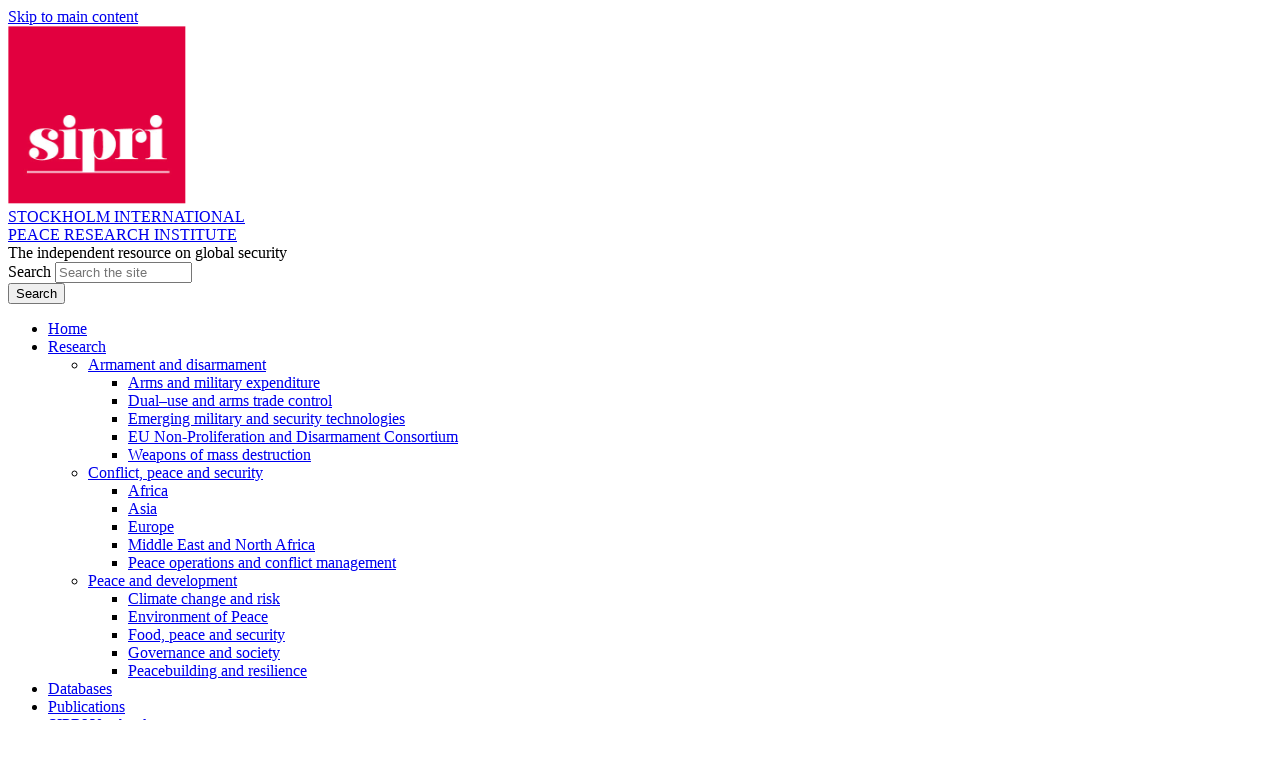

--- FILE ---
content_type: text/html; charset=UTF-8
request_url: https://www.sipri.org/about/bios/alexandra-marksteiner
body_size: 11790
content:

<!DOCTYPE html>
<html lang="en" dir="ltr" prefix="og: https://ogp.me/ns#">
<head>
  <meta charset="utf-8" />
<script>var _paq = _paq || [];(function(){var u=(("https:" == document.location.protocol) ? "https://stats.sipri.org/" : "http://stats.sipri.org/");_paq.push(["setSiteId", "3"]);_paq.push(["setTrackerUrl", u+"matomo.php"]);_paq.push(["setDoNotTrack", 1]);if (!window.matomo_search_results_active) {_paq.push(["trackPageView"]);}_paq.push(["setIgnoreClasses", ["no-tracking","colorbox"]]);_paq.push(["enableLinkTracking"]);var d=document,g=d.createElement("script"),s=d.getElementsByTagName("script")[0];g.type="text/javascript";g.defer=true;g.async=true;g.src=u+"matomo.js";s.parentNode.insertBefore(g,s);})();</script>
<meta name="description" content="was a Researcher in the SIPRI Military Expenditure and Arms Production Programme." />
<meta property="og:site_name" content="SIPRI" />
<meta property="og:type" content="People" />
<meta property="og:url" content="https://www.sipri.org/about/bios/alexandra-marksteiner" />
<meta property="og:title" content="Alexandra Marksteiner" />
<meta property="og:description" content="was a Researcher in the SIPRI Military Expenditure and Arms Production Programme." />
<meta property="og:image" content="https://www.sipri.org/sites/default/files/2020-07/f6bc57d0-dc67-4f5b-9419-2b31175fc7fa_1_201_a.jpeg" />
<meta name="twitter:site" content="@sipriorg" />
<meta name="twitter:site:id" content="263083479" />
<meta name="Generator" content="Drupal 10 (https://www.drupal.org)" />
<meta name="MobileOptimized" content="width" />
<meta name="HandheldFriendly" content="true" />
<meta name="viewport" content="width=device-width, initial-scale=1.0, minimum-scale=1.0, maximum-scale=1.0, user-scalable=1" />
<style>div#sliding-popup, div#sliding-popup .eu-cookie-withdraw-banner, .eu-cookie-withdraw-tab {background: #4b89a5} div#sliding-popup.eu-cookie-withdraw-wrapper { background: transparent; } #sliding-popup h1, #sliding-popup h2, #sliding-popup h3, #sliding-popup p, #sliding-popup label, #sliding-popup div, .eu-cookie-compliance-more-button, .eu-cookie-compliance-secondary-button, .eu-cookie-withdraw-tab { color: #ffffff;} .eu-cookie-withdraw-tab { border-color: #ffffff;}</style>
<meta name="http-equiv" content="on" />
<link rel="alternate" hreflang="en" href="https://www.sipri.org/about/bios/alexandra-marksteiner" />
<link rel="icon" href="/sites/default/files/favicon%20%281%29.ico" type="image/vnd.microsoft.icon" />
<link rel="canonical" href="https://www.sipri.org/about/bios/alexandra-marksteiner" />
<link rel="shortlink" href="https://www.sipri.org/node/5188" />
<link rel="shortcut icon" href="/sites/default/files/favicon%20%281%29.ico" type="image/x-icon" />
<script src="/sites/default/files/eu_cookie_compliance/eu_cookie_compliance.script.js?t6t2h3" defer></script>

    <title>Alexandra Marksteiner | SIPRI</title>
    <link rel="stylesheet" media="all" href="/sites/default/files/css/css_rkSQfeHIiBXjcMLdtze8qeWTILm9LsXEjvk75SdJoh8.css?delta=0&amp;language=en&amp;theme=sipri_2016&amp;include=[base64]" />
<link rel="stylesheet" media="all" href="https://use.fontawesome.com/releases/v6.7.2/css/all.css" />
<link rel="stylesheet" media="all" href="https://use.fontawesome.com/releases/v6.4.0/css/v4-shims.css" />
<link rel="stylesheet" media="all" href="/sites/default/files/css/css_z9y4k-cDJN0JTSuvy8hIU21y2USbq3A59E8xku5v_tU.css?delta=3&amp;language=en&amp;theme=sipri_2016&amp;include=[base64]" />
<link rel="stylesheet" media="all" href="/sites/default/files/css/css_iGWvG_Ueps5YNbx7Is3HN27ihqoZnUsRPxwLpvG3X00.css?delta=4&amp;language=en&amp;theme=sipri_2016&amp;include=[base64]" />
<link rel="stylesheet" media="all" href="/sites/default/files/asset_injector/css/mobile_hide_class-8fb2e55246830ce11df5dfbc3001507d.css?t6t2h3" />

      
</head>

<body class="not-logged-in columns-middle layout-adaptive one-sidebar sidebar-second path-node node--type-people context-about-bios-alexandra-marksteiner">


<a href="#main-content" class="visually-hidden focusable skip-link">Skip to main content</a>

  <div class="dialog-off-canvas-main-canvas" data-off-canvas-main-canvas>
    
<header>
    <div id="sipri-2016-branding" class="site-branding block block-system">
  
    
        <a href="/" title="Home" rel="home" class="logo">
      <img src="/sites/default/files/logo.svg" alt="Home" />
    </a>
        <div class="text">
              <div class="name">
          <a href="/" title="Home" rel="home">STOCKHOLM INTERNATIONAL <br />PEACE RESEARCH INSTITUTE</a>
        </div>
                    <div class="slogan">The independent resource on global security</div>
          </div>
  </div>
<div class="search-block-form block block-search container-inline" data-drupal-selector="search-block-form" id="sipri-2016-search" role="search">
  
    
      <form action="/search/node" method="get" id="search-block-form" accept-charset="UTF-8">
  


<div class="js-form-item form-item js-form-item-keys form-item-keys form-type-search js-form-type-search form-no-label">
      <label for="edit-keys" class="visually-hidden">Search
      </label>
  
  

  
  
    <input title="Enter the terms you wish to search for." placeholder="Search the site" data-drupal-selector="edit-keys" type="search" id="edit-keys" name="keys" value="" size="15" maxlength="128" class="form-search" />

  
  
    </div>
<div data-drupal-selector="edit-actions" class="form-actions js-form-wrapper form-wrapper" id="edit-actions"><input data-drupal-selector="edit-submit" type="submit" id="edit-submit" value="Search" class="button js-form-submit form-submit" />
</div>

</form>

  </div>
<div id="mainnavigation-2" class="block block-superfish">
  
    
      
<ul id="superfish-main" class="menu sf-menu sf-main sf-horizontal sf-style-black" role="menu" aria-label="Menu">
  

  
  <li id="main-standardfront-page" class="sf-depth-1 sf-no-children sf-first" role="none">
    
          <a href="/" class="sf-depth-1" role="menuitem">Home</a>
    
    
    
    
      </li>


            
  <li id="main-views-viewviewsresearchpage-1" class="sf-depth-1 menuparent" role="none">
    
          <a href="/research" title="SIPRI&#039;s research" class="sf-depth-1 menuparent" role="menuitem" aria-haspopup="true" aria-expanded="false">Research</a>
    
    
    
              <ul role="menu">
      
      

            
  <li id="main-sipriresearchtop5" class="sf-depth-2 menuparent sf-first" role="none">
    
          <a href="/research/armament-and-disarmament" class="sf-depth-2 menuparent" role="menuitem" aria-haspopup="true" aria-expanded="false">Armament and disarmament</a>
    
    
    
              <ul role="menu">
      
      

  
  <li id="main-sipriresearchtop5366" class="sf-depth-3 sf-no-children sf-first" role="none">
    
          <a href="/research/armament-and-disarmament/arms-and-military-expenditure" class="sf-depth-3" role="menuitem">Arms and military expenditure</a>
    
    
    
    
      </li>


  
  <li id="main-sipriresearchtop588" class="sf-depth-3 sf-no-children" role="none">
    
          <a href="/research/armament-and-disarmament/dual-use-and-arms-trade-control" class="sf-depth-3" role="menuitem">Dual–use and arms trade control</a>
    
    
    
    
      </li>


  
  <li id="main-sipriresearchtop587" class="sf-depth-3 sf-no-children" role="none">
    
          <a href="/research/armament-and-disarmament/emerging-military-and-security-technologies" class="sf-depth-3" role="menuitem">Emerging military and security technologies</a>
    
    
    
    
      </li>


  
  <li id="main-sipriresearchtop5110" class="sf-depth-3 sf-no-children" role="none">
    
          <a href="/research/armament-and-disarmament/european-union-non-proliferation-consortium" class="sf-depth-3" role="menuitem">EU Non-Proliferation and Disarmament Consortium</a>
    
    
    
    
      </li>


  
  <li id="main-sipriresearchtop585" class="sf-depth-3 sf-no-children sf-last" role="none">
    
          <a href="/research/armament-and-disarmament/weapons-mass-destruction" class="sf-depth-3" role="menuitem">Weapons of mass destruction</a>
    
    
    
    
      </li>



              </ul>
      
    
    
      </li>


            
  <li id="main-sipriresearchtop19" class="sf-depth-2 menuparent" role="none">
    
          <a href="/research/conflict-peace-and-security" class="sf-depth-2 menuparent" role="menuitem" aria-haspopup="true" aria-expanded="false">Conflict, peace and security</a>
    
    
    
              <ul role="menu">
      
      

  
  <li id="main-sipriresearchtop19130" class="sf-depth-3 sf-no-children sf-first" role="none">
    
          <a href="/research/conflict-peace-and-security/africa" class="sf-depth-3" role="menuitem">Africa</a>
    
    
    
    
      </li>


  
  <li id="main-menu-link-content29aed8de-6f0b-4486-8f3f-8e851c94dffc" class="sf-depth-3 sf-no-children" role="none">
    
          <a href="/research/conflict-peace-and-security/asia" class="sf-depth-3" role="menuitem">Asia</a>
    
    
    
    
      </li>


  
  <li id="main-sipriresearchtop19126" class="sf-depth-3 sf-no-children" role="none">
    
          <a href="/research/conflict-peace-and-security/europe" class="sf-depth-3" role="menuitem">Europe</a>
    
    
    
    
      </li>


  
  <li id="main-sipriresearchtop19450" class="sf-depth-3 sf-no-children" role="none">
    
          <a href="/research/conflict-peace-and-security/middle-east-and-north-africa" class="sf-depth-3" role="menuitem">Middle East and North Africa</a>
    
    
    
    
      </li>


  
  <li id="main-sipriresearchtop19132" class="sf-depth-3 sf-no-children" role="none">
    
          <a href="/research/conflict-peace-and-security/peace-operations-and-conflict-management" class="sf-depth-3" role="menuitem">Peace operations and conflict management</a>
    
    
    
    
      </li>



              </ul>
      
    
    
      </li>


            
  <li id="main-sipriresearchtop20" class="sf-depth-2 menuparent" role="none">
    
          <a href="/research/peace-and-development" class="sf-depth-2 menuparent" role="menuitem" aria-haspopup="true" aria-expanded="false">Peace and development</a>
    
    
    
              <ul role="menu">
      
      

  
  <li id="main-sipriresearchtop20263" class="sf-depth-3 sf-no-children sf-first" role="none">
    
          <a href="/research/peace-and-development/climate-change-and-risk" class="sf-depth-3" role="menuitem">Climate change and risk</a>
    
    
    
    
      </li>


  
  <li id="main-sipriresearchtop20453" class="sf-depth-3 sf-no-children" role="none">
    
          <a href="/research/peace-and-development/environment-peace" class="sf-depth-3" role="menuitem">Environment of Peace</a>
    
    
    
    
      </li>


  
  <li id="main-sipriresearchtop20449" class="sf-depth-3 sf-no-children" role="none">
    
          <a href="/research/peace-and-development/sustainable-peace/food-peace-and-security" class="sf-depth-3" role="menuitem">Food, peace and security</a>
    
    
    
    
      </li>


  
  <li id="main-sipriresearchtop20137" class="sf-depth-3 sf-no-children" role="none">
    
          <a href="/research/peace-and-development/governance-and-society" class="sf-depth-3" role="menuitem">Governance and society</a>
    
    
    
    
      </li>


  
  <li id="main-sipriresearchtop20264" class="sf-depth-3 sf-no-children sf-last" role="none">
    
          <a href="/research/peace-and-development/peacebuilding%E2%80%93resilience" class="sf-depth-3" role="menuitem">Peacebuilding and resilience</a>
    
    
    
    
      </li>



              </ul>
      
    
    
      </li>



              </ul>
      
    
    
      </li>


  
  <li id="main-menu-link-content507bb095-9caa-49fc-b401-1b3ff013772a" class="sf-depth-1 sf-no-children" role="none">
    
          <a href="/databases" title="SIPRI&#039;s databases" class="sf-depth-1" role="menuitem">Databases</a>
    
    
    
    
      </li>


  
  <li id="main-menu-link-content4cef8e45-6e45-46ab-8700-afba22d9ba22" class="sf-depth-1 sf-no-children" role="none">
    
          <a href="/publications" class="sf-depth-1" role="menuitem">Publications</a>
    
    
    
    
      </li>


            
  <li id="main-menu-link-contentd210ebec-99f5-4507-8a08-8efcdd1a38d4" class="sf-depth-1 menuparent" role="none">
    
          <a href="/yearbook" class="sf-depth-1 menuparent" role="menuitem" aria-haspopup="true" aria-expanded="false">SIPRI Yearbook</a>
    
    
    
              <ul role="menu">
      
      

  
  <li id="main-menu-link-content9a6b22a0-2c34-420c-b99d-44ae54abec83" class="sf-depth-2 sf-no-children sf-first" role="none">
    
          <a href="/yearbook/2025" class="sf-depth-2" role="menuitem">Yearbook 2025</a>
    
    
    
    
      </li>


  
  <li id="main-menu-link-content62f0ba0a-417f-4625-b6ff-7fd72dd1a11d" class="sf-depth-2 sf-no-children" role="none">
    
          <a href="https://www.sipri.org/yearbook/2024" title="Yearbook 2024" class="sf-depth-2 sf-external" role="menuitem">Yearbook 2024</a>
    
    
    
    
      </li>


  
  <li id="main-views-viewviewsyearbook-blockspage-1" class="sf-depth-2 sf-no-children" role="none">
    
          <a href="/yearbook/archive" class="sf-depth-2" role="menuitem">Yearbook archive</a>
    
    
    
    
      </li>


  
  <li id="main-views-viewviewsyearbook-blockspage-2" class="sf-depth-2 sf-no-children" role="none">
    
          <a href="/yearbook/translations" class="sf-depth-2" role="menuitem">Yearbook translations</a>
    
    
    
    
      </li>


  
  <li id="main-views-viewviewsyearbook-blockspage-4" class="sf-depth-2 sf-no-children" role="none">
    
          <a href="/yearbook/summaries" class="sf-depth-2" role="menuitem">Yearbook summaries</a>
    
    
    
    
      </li>



              </ul>
      
    
    
      </li>


            
  <li id="main-menu-link-content4d19914b-c5e6-4780-b200-cd45b69aac22" class="sf-depth-1 menuparent" role="none">
    
          <a href="/news" title="Recent and upcoming news and events" class="sf-depth-1 menuparent" role="menuitem" aria-haspopup="true" aria-expanded="false">News and Events</a>
    
    
    
              <ul role="menu">
      
      

  
  <li id="main-menu-link-contentaf6ffe87-69ee-437e-9109-9df624c0e3c0" class="sf-depth-2 sf-no-children sf-first" role="none">
    
          <a href="/news/past" class="sf-depth-2" role="menuitem">Past News and Events</a>
    
    
    
    
      </li>


  
  <li id="main-menu-link-contentb3112789-9192-4af8-9333-516ec11f8aab" class="sf-depth-2 sf-no-children" role="none">
    
          <a href="/news/upcoming" class="sf-depth-2" role="menuitem">Upcoming News and Events</a>
    
    
    
    
      </li>


  
  <li id="main-menu-link-content6fa6db39-e7bd-4f67-9c4d-d0f11b99bc73" class="sf-depth-2 sf-no-children" role="none">
    
          <a href="https://www.sipri.org/events/sipri-lecture" class="sf-depth-2 sf-external" role="menuitem">SIPRI Lecture</a>
    
    
    
    
      </li>


  
  <li id="main-menu-link-content07bf993e-93ff-4d04-a298-e4d3a0696e38" class="sf-depth-2 sf-no-children" role="none">
    
          <a href="/events/stockholm-forum-peace-and-development" class="sf-depth-2" role="menuitem">Stockholm Forum on Peace and Development</a>
    
    
    
    
      </li>


  
  <li id="main-menu-link-content4d49403e-8708-49f2-a3ce-ffd08034f715" class="sf-depth-2 sf-no-children sf-last" role="none">
    
          <a href="https://www.sipri.org/events/stockholm-security-conference" class="sf-depth-2 sf-external" role="menuitem">Stockholm Security Conference</a>
    
    
    
    
      </li>



              </ul>
      
    
    
      </li>


            
  <li id="main-menu-link-content92e3459b-c058-4bf2-8a37-55c02f7703ac" class="sf-depth-1 menuparent" role="none">
    
          <a href="/media" class="sf-depth-1 menuparent" role="menuitem" aria-haspopup="true" aria-expanded="false">Media</a>
    
    
    
              <ul role="menu">
      
      

  
  <li id="main-menu-link-content75ac0684-4490-475f-9a00-a0f0cee8702d" class="sf-depth-2 sf-no-children sf-first" role="none">
    
          <a href="/media/newsletter" class="sf-depth-2" role="menuitem">Newsletter</a>
    
    
    
    
      </li>


  
  <li id="main-menu-link-content5318447c-d5e2-412d-9406-06944f8dcc71" class="sf-depth-2 sf-no-children" role="none">
    
          <a href="/media/pressreleases" class="sf-depth-2" role="menuitem">Press Releases</a>
    
    
    
    
      </li>


  
  <li id="main-menu-link-content4aaeadb6-8dd4-4f4c-9b4c-765c339ef79b" class="sf-depth-2 sf-no-children" role="none">
    
          <a href="/media/issue_experts" class="sf-depth-2" role="menuitem">SIPRI Experts</a>
    
    
    
    
      </li>


  
  <li id="main-menu-link-content12ee3977-53ef-4ae4-885c-b5045f89e894" class="sf-depth-2 sf-no-children sf-last" role="none">
    
          <a href="/media/sipri_films" class="sf-depth-2" role="menuitem">SIPRI Films</a>
    
    
    
    
      </li>



              </ul>
      
    
    
      </li>


            
  <li id="main-menu-link-content1039af4d-1b27-4aa0-9b00-c3d6d1d69b93" class="sf-depth-1 menuparent" role="none">
    
          <a href="/commentary" class="sf-depth-1 menuparent" role="menuitem" aria-haspopup="true" aria-expanded="false">Commentary</a>
    
    
    
              <ul role="menu">
      
      

  
  <li id="main-views-viewviewsblogpage-1" class="sf-depth-2 sf-no-children sf-first" role="none">
    
          <a href="/commentary/blog" class="sf-depth-2" role="menuitem">WritePeace Blog</a>
    
    
    
    
      </li>


  
  <li id="main-views-viewviewsmedia-section-page-2" class="sf-depth-2 sf-no-children" role="none">
    
          <a href="/commentary/expert-comment" class="sf-depth-2" role="menuitem">Expert Comments</a>
    
    
    
    
      </li>


  
  <li id="main-views-viewviewscommentarypage-1" class="sf-depth-2 sf-no-children" role="none">
    
          <a href="/commentary/essay" class="sf-depth-2" role="menuitem">Essays</a>
    
    
    
    
      </li>


  
  <li id="main-views-viewviewscommentarypage-2" class="sf-depth-2 sf-no-children sf-last" role="none">
    
          <a href="/commentary/Topical-backgrounder" class="sf-depth-2" role="menuitem">Backgrounders</a>
    
    
    
    
      </li>



              </ul>
      
    
    
      </li>


            
  <li id="main-menu-link-contentb6deedb1-330f-4b3d-a300-ed17ea292d29" class="sf-depth-1 menuparent" role="none">
    
          <a href="/about" class="sf-depth-1 menuparent" role="menuitem" aria-haspopup="true" aria-expanded="false">About</a>
    
    
    
              <ul role="menu">
      
      

  
  <li id="main-menu-link-content1063f1c6-3f8b-4d7b-9390-386192b1a298" class="sf-depth-2 sf-no-children sf-first" role="none">
    
          <a href="/about/organization/board" class="sf-depth-2" role="menuitem">Governing Board</a>
    
    
    
    
      </li>


  
  <li id="main-menu-link-contentd1190240-14af-41e7-991b-27a6bbe5724d" class="sf-depth-2 sf-no-children" role="none">
    
          <a href="/about/staff" class="sf-depth-2" role="menuitem">Staff directory</a>
    
    
    
    
      </li>


  
  <li id="main-menu-link-content4fae7d8a-2c69-44a4-aa00-c6cec96502f1" class="sf-depth-2 sf-no-children" role="none">
    
          <a href="/about/library" class="sf-depth-2" role="menuitem">Library</a>
    
    
    
    
      </li>


  
  <li id="main-menu-link-contenta0ce100a-3451-4aab-9798-da6dc59733e8" class="sf-depth-2 sf-no-children" role="none">
    
          <a href="/about/vacancies" class="sf-depth-2" role="menuitem">Vacancies</a>
    
    
    
    
      </li>



              </ul>
      
    
    
      </li>


  
  <li id="main-menu-link-content1dbba8a4-60f2-4bf5-8556-865783825d51" class="sf-depth-1 sf-no-children sf-last" role="none">
    
          <a href="https://donate.sipri.org/" class="sf-depth-1 sf-external" role="menuitem">Support SIPRI</a>
    
    
    
    
      </li>


</ul>

  </div>


</header>


<div class="wrapper">
  

  <section class="content column">
        

          <div class="highlighted">  <div data-drupal-messages-fallback class="hidden"></div>

</div>
    
    <a id="main-content"></a>

      <div id="sipri-2016-breadcrumbs" class="block block-system">
  
    
      
  <nav role="navigation" aria-labelledby="system-breadcrumb">
    <h2 class="visually-hidden">Breadcrumb</h2>
						<span>
          		            		<a href="/about">About SIPRI</a>
					</span>
		  	</span>
          
  </nav>

  </div>
<div id="sipri-2016-page-title" class="block block-core">
  
    
      
  <h1>
<span>Alexandra Marksteiner</span>
</h1>


  </div>
<div id="sipri-2016-content" class="block block-system">
  
    
      <div data-history-node-id="5188" class="node node--type-people node--view-mode-full ds-1col clearfix">

  

  


<div  class="field-st field--label-hidden">
    <div class="field-items">
          <div class="field-item">  <div class="paragraph paragraph--type--staff-department-and-position paragraph--view-mode--default">
          


<div  class="field-job-title field--label-hidden">
    <div class="field-items">
          <div class="field-item">Researcher </div>
      </div>
</div>

      </div>
</div>
      </div>
</div>



<div  class="node-title field--label-hidden">
    <div class="field-items">
          <div class="field-item"><h2>
  Alexandra Marksteiner
</h2>
</div>
      </div>
</div>



<div  class="field-image field--label-hidden">
    <div class="field-items">
          <div class="field-item">  <img loading="lazy" src="/sites/default/files/styles/thumbnail/public/2020-07/f6bc57d0-dc67-4f5b-9419-2b31175fc7fa_1_201_a.jpeg?itok=bVYO13KD" width="100" height="100" alt="Alexandra Marksteiner" />


</div>
      </div>
</div>



<div  class="body field--label-hidden">
    <div class="field-items">
          <div class="field-item"><p><span><span><span lang="EN-US"><span>Alexandra Marksteiner was a Researcher with the&nbsp;SIPRI Military Expenditure and Arms Production Programme. In this capacity, she collected and analyzed data on military spending and the arms industry. Among her areas of research are the international presence of arms companies and the financial value of arms exports, as well as trends in US and German military expenditure.</span></span></span></span></p>
<p><span><span><span lang="EN-US"><span>Prior to joining SIPRI, she interned with the Security and Strategy Team at the Brookings Institution in Washington, D.C. She has also worked for the Atlantic Council, the Federal Foreign Office of Germany and the UN Department of Peace Operations. During her graduate studies at Johns Hopkins SAIS, she focused on the nexus between international security and multilateral cooperation. &nbsp;</span></span></span></span></p>
</div>
      </div>
</div>



<div  class="field-subject-expertise clearfix field--label-inline">
      <div  class="label">Subject expertise</div>
    <div class="field-items">
          <div class="field-item"><p><span><span><span lang="EN-US"><span>International security, joint military procurement, arms industry, European defence integration, NATO alliance, transatlantic defence relations, military expenditure</span></span></span></span></p>
</div>
      </div>
</div>



<div  class="field-regional-expertise clearfix field--label-inline">
      <div  class="label">Regional expertise</div>
    <div class="field-items">
          <div class="field-item"><p>Europe, North America, Global commons</p>
</div>
      </div>
</div>



<div  class="field-languages field--label-above">
      <div  class="label">Languages</div>
    <div class="field-items">
          <div class="field-item">German, English, Spanish, French</div>
      </div>
</div>



<div  class="field-education field--label-above">
      <div  class="label">Education</div>
    <div class="field-items">
          <div class="field-item"><p><span><span><span lang="EN-US"><span>M.A. in Strategic Studies and International Economics, Johns Hopkins SAIS,&nbsp;</span></span></span></span><span><span><span lang="EN-US"><span>B.A. in International Studies and Political Science, Johns Hopkins University</span></span></span></span></p>
</div>
      </div>
</div>



<div  class="dynamic-block-fieldnode-commentary-by-staff field--label-hidden">
    <div class="field-items">
          <div class="field-item"><div class="views-element-container"><div class="dynamic-block-fieldnode-sipri-pubs js-view-dom-id-83ab4ae552c904e2f3a3349a26110fb93e0c78a2d99e42cb511a5b7da3470144">
  
  
  

      <header>
      <div class = "node--type-people label">SIPRI COMMENTARY</div>

    </header>
  
  
  

  <div class="item-list">
  
  <ul>

          <li><a href="/commentary/topical-backgrounder/2022/improving-transparency-military-spending-through-disaggregated-information" hreflang="en">Improving transparency in military spending through disaggregated information</a> (Topical backgrounder, <time datetime="2022-08-29T10:45:34+02:00">August 2022</time>
)</li>
          <li><a href="/commentary/blog/2022/explainer-proposed-hike-german-military-spending" hreflang="en">Explainer: The proposed hike in German military spending</a> (Blog, <time datetime="2022-03-25T11:44:19+01:00">March 2022</time>
)</li>
    
  </ul>

</div>

    

  
  

  
  
</div>
</div>
</div>
      </div>
</div>



<div  class="dynamic-block-fieldnode-sipri-pubs field--label-hidden">
    <div class="field-items">
          <div class="field-item"><div class="views-element-container"><div class="js-view-dom-id-eb71c0fa3814b376b2a55012be6580bef0bd5b59f06514fff14bdd1da510544b">
  
  
  

      <header>
      <div class = "label">SIPRI AND PARTNER PUBLICATIONS</div>

    </header>
  
  
  

  <div class="item-list">
  
  <ul>

          <li><span class="views-field views-field-field-author-names-for-citation"><span class="field-content">Lopes Da Silva, D., Tian, N., Béraud-Sudreau, L., Marksteiner, A. and Liang, X., </span></span><span class="views-field views-field-title"><em class="field-content"><a href="/publications/2022/sipri-fact-sheets/trends-world-military-expenditure-2021" hreflang="en">Trends in World Military Expenditure, 2021</a></em></span><span class="views-field views-field-field-publisher-loaction"><span class="field-content">&nbsp;(SIPRI, Stockholm:&nbsp;</span></span><span class="views-field views-field-field-month-of-year"><span class="field-content">April
</span></span><span class="views-field views-field-field-year-of-publication"><span class="field-content">2022)
</span></span></li>
          <li><span class="views-field views-field-field-author-names-for-citation"><span class="field-content">Lopes da Silva, D., Tian, N. and Marksteiner, A. , </span></span><span class="views-field views-field-title"><em class="field-content"><a href="/publications/2022/sipri-insights-peace-and-security/pathways-reducing-military-spending-post-civil-conflict-settings" hreflang="en">Pathways for Reducing Military Spending in Post-civil Conflict Settings</a></em></span><span class="views-field views-field-field-publisher-loaction"><span class="field-content">&nbsp;(SIPRI, Stockholm:&nbsp;</span></span><span class="views-field views-field-field-month-of-year"><span class="field-content">January
</span></span><span class="views-field views-field-field-year-of-publication"><span class="field-content">2022)
</span></span></li>
          <li><span class="views-field views-field-field-author-names-for-citation"><span class="field-content">Wezeman, P. et al., </span></span><span class="views-field views-field-title"><em class="field-content"><a href="/publications/2022/other-publications/practical-guide-state-participation-un-report-military-expenditures" hreflang="en">A Practical Guide to State Participation in the UN Report on Military Expenditures</a></em></span><span class="views-field views-field-field-publisher-loaction"><span class="field-content">&nbsp;(SIPRI, Stockholm:&nbsp;</span></span><span class="views-field views-field-field-month-of-year"><span class="field-content">September
</span></span><span class="views-field views-field-field-year-of-publication"><span class="field-content">2022)
</span></span></li>
          <li><span class="views-field views-field-field-author-names-for-citation"><span class="field-content">Lopes da Silva, D., Tian, N. and Marksteiner, A., </span></span><span class="views-field views-field-title"><em class="field-content"><a href="/publications/2021/sipri-fact-sheets/trends-world-military-expenditure-2020" hreflang="en">Trends in World Military Expenditure, 2020 </a></em></span><span class="views-field views-field-field-publisher-loaction"><span class="field-content">&nbsp;(SIPRI, Stockholm:&nbsp;</span></span><span class="views-field views-field-field-month-of-year"><span class="field-content">April
</span></span><span class="views-field views-field-field-year-of-publication"><span class="field-content">2021)
</span></span></li>
          <li><span class="views-field views-field-field-author-names-for-citation"><span class="field-content">Marksteiner, A., Béraud-Sudreau, L., Tian, N., Lopes da Silva, D. and Kuimova, A., </span></span><span class="views-field views-field-title"><em class="field-content"><a href="/publications/2021/sipri-fact-sheets/sipri-top-100-arms-producing-and-military-services-companies-2020" hreflang="en">The SIPRI Top 100 Arms-producing and Military Services Companies, 2020</a></em></span><span class="views-field views-field-field-publisher-loaction"><span class="field-content">&nbsp;(SIPRI, Stockholm:&nbsp;</span></span><span class="views-field views-field-field-month-of-year"><span class="field-content">December
</span></span><span class="views-field views-field-field-year-of-publication"><span class="field-content">2021)
</span></span></li>
          <li><span class="views-field views-field-field-author-names-for-citation"><span class="field-content">Béraud-Sudreau, L., Marksteiner, A., Lopes da Silva, D., Tian, N., Kuimova, A.,  Wezeman, P. D and Wezeman, S. T. , </span></span><span class="views-field views-field-title"><em class="field-content"><a href="/publications/2020/sipri-insights-peace-and-security/mapping-international-presence-worlds-largest-arms-companies" hreflang="en">Mapping the International Presence of the World’s Largest Arms Companies</a></em></span><span class="views-field views-field-field-publisher-loaction"><span class="field-content">&nbsp;(SIPRI, Stockholm:&nbsp;</span></span><span class="views-field views-field-field-month-of-year"><span class="field-content">December
</span></span><span class="views-field views-field-field-year-of-publication"><span class="field-content">2020)
</span></span></li>
    
  </ul>

</div>

    

  
  

  
  
</div>
</div>
</div>
      </div>
</div>



<div  class="dynamic-block-fieldnode-author-ybs field--label-hidden">
    <div class="field-items">
          <div class="field-item"><div class="views-element-container"><div class="js-view-dom-id-a0277f3452ea0fbf3efb950bb8412372e3dae62cfa35b45d6e92d03dad361b35">
  
  
  

      <header>
      
    </header>
  
  
  

  <div class="item-list">
  
  <ul>

          <li><span class="views-field views-field-title"><span class="field-content"><em><a href="/yearbook/2022/08" hreflang="en">8. Military expenditure</a></em>&nbsp;(</span></span>Chapter,  SIPRI Yearbook 2022)</li>
          <li><span class="views-field views-field-title"><span class="field-content"><em><a href="/yearbook/2021/08" hreflang="en">8. Military expenditure</a></em>&nbsp;(</span></span>Chapter,  SIPRI Yearbook 2021)</li>
          <li><span class="views-field views-field-title"><span class="field-content"><em><a href="/yearbook/2021/09" hreflang="en">9. International arms transfers and developments in arms production</a></em>&nbsp;(</span></span>Chapter,  SIPRI Yearbook 2021)</li>
    
  </ul>

</div>

    

  
  

  
  
</div>
</div>
</div>
      </div>
</div>



<div  class="field-recent-publications field--label-above">
      <div  class="label">External publications</div>
    <div class="field-items">
          <div class="field-item"><ul>
<li>Marksteiner, A. “<a href="https://nationalinterest.org/feature/pay-realist-case-ending-un-liquidity-crisis-93886">Pay Up: The Realist Case for Ending the UN Liquidity Crisis</a>,” The National Interest, November 05, 2019.</li>
<li>Marksteiner, A. “<a href="https://www.scribd.com/document/405806905/SCIR-Spring-2019-Edition">The Europeanization of European Defence and the Future of Transatlantic Relations</a>,” Southern California International Review, Vol. 9, No. 1 (Spring 2019): 64-79.</li>
<li>Marksteiner, A. “<a href="https://www.atlanticcouncil.org/blogs/new-atlanticist/alternative-futures-rethinking-the-european-nuclear-posture/">Alternative Futures: Rethinking the European Nuclear Posture</a>,” New Atlanticist, July 18, 2017.</li>
<li>Marksteiner, A. “<a href="US Freedom of Navigation Operations and the Legal Debate Surrounding Innocent Passage">US Freedom of Navigation Operations and the Legal Debate Surrounding Innocent Passage</a>,” Tufts University Journal of International Affairs, Vol. 40, No. 1 (Spring 2017): 19-36.</li>
</ul>
</div>
      </div>
</div>


</div>


  </div>


<a id="back-to-top" href="#" class="btn btn-primary btn-lg back-to-top" role="button" title="Click to return to the top of the page" data-toggle="tooltip" data-placement="left">
<i class="fa fa-chevron-circle-up fa-4x" aria-hidden="true"></i></a>
  </section>

  
      <aside class="column sidebar second">
        <div id="follow" class="block block-block-content">
  
    
      


<div  class="body field--label-hidden">
    <div class="field-items">
          <div class="field-item"><!-- <span><a href="http://www.facebook.com/sipri.org" title = "Visit our Facebook page"><i class = "fa fa-facebook fa-lg"></i></a></span>
<span><a href="http://twitter.com/#!/sipriorg" title = "Follow us on Twitter"><i class = "fa fa-twitter fa-lg"></i></a></span>
<span><a href="https://www.linkedin.com/company/sipri" title = "See our linkedin profile"><i class = "fa fa-linkedin fa-lg"></i></a></span>
<span><a href="https://www.youtube.com/user/SIPRIorg" title = "Watch our videos on YouTube"><i class = "fa fa-youtube fa-lg"></i></a></span> -->
</div>
      </div>
</div>

  </div>


    </aside> <!-- End second aside. -->
  
</div>

  <footer>
      <nav role="navigation" aria-labelledby="sections-menu" id="sections">
      
  <h2 id="sections-menu">SECTIONS</h2>
  

        
              <ul class="menu">
                    <li class="menu-item">
     	      
        <a href="/research" data-drupal-link-system-path="research">RESEARCH</a>
              </li>
                <li class="menu-item">
     	      
        <a href="/databases" data-drupal-link-system-path="node/216">DATABASES</a>
              </li>
                <li class="menu-item">
     	      
        <a href="/publications" data-drupal-link-system-path="node/687">PUBLICATIONS</a>
              </li>
                <li class="menu-item">
     	      
        <a href="/yearbook" data-drupal-link-system-path="node/686">YEARBOOK</a>
              </li>
                <li class="menu-item">
     	      
        <a href="/news" data-drupal-link-system-path="node/73">NEWS AND EVENTS</a>
              </li>
                <li class="menu-item">
     	      
        <a href="/media" data-drupal-link-system-path="node/82">MEDIA</a>
              </li>
                <li class="menu-item">
     	      
        <a href="/commentary" data-drupal-link-system-path="node/427">COMMENTARY</a>
              </li>
        </ul>
  


  </nav>
<nav role="navigation" aria-labelledby="sipri-2016-footer-menu" id="sipri-2016-footer">
      
  <h2 id="sipri-2016-footer-menu">SIPRI</h2>
  

        
              <ul class="menu">
                    <li class="menu-item">
     	      
        <a href="/about" data-drupal-link-system-path="node/693">ABOUT</a>
              </li>
                <li class="menu-item">
     	      
        <a href="/about/organization/board" data-drupal-link-system-path="about/organization/board">GOVERNING BOARD</a>
              </li>
                <li class="menu-item">
     	      
        <a href="/about/staff" data-drupal-link-system-path="about/staff">STAFF DIRECTORY</a>
              </li>
                <li class="menu-item">
     	      
        <a href="/about/vacancies" data-drupal-link-system-path="node/4965">VACANCIES</a>
              </li>
                <li class="menu-item">
     	      
        <a href="https://donate.sipri.org/">SUPPORT SIPRI</a>
              </li>
                <li class="menu-item">
     	      
        <a href="/about/contact" data-drupal-link-system-path="node/694">CONTACT</a>
              </li>
                <li class="menu-item">
     	      
        <a href="/about/privacy" data-drupal-link-system-path="node/3209">PRIVACY</a>
              </li>
                <li class="menu-item">
     	      
        <a href="/databases/terms">TERMS AND CONDITIONS</a>
              </li>
        </ul>
  


  </nav>
<div id="sipriis" class="block block-block-content">
  
    
      


<div  class="body field--label-hidden">
    <div class="field-items">
          <div class="field-item"><img class="logo-footer" src="/themes/custom/sipri-2016/static/images/logo_sm.png" alt="SIPRI logo"/>
<p><strong>STOCKHOLM INTERNATIONAL<br />
PEACE RESEARCH INSTITUTE</strong></p>
<br /><p>SIPRI is an independent international institute dedicated to research into conflict, armaments, arms control and disarmament. Established in 1966, SIPRI provides data, analysis and recommendations, based on open sources.</p>
<div class = "feed-icons"><a class = "feed-icon" title="SIPRI RSS feed" href="/rss/combined.xml">RSS</a></div> 
<p>&copy; SIPRI 2026</p>
</div>
      </div>
</div>

  </div>
<div id="contactfooter" class="block block-block-content">
  
    
      


<div  class="body field--label-hidden">
    <div class="field-items">
          <div class="field-item"><div><span><a href="https://bsky.app/profile/sipri.org" title = "Visit SIPRI's on Bluesky"><i class=" fa-brands fa-bluesky"></i></a></span>
<span><a href="http://www.facebook.com/sipri.org" title = "Visit SIPRI's Facebook page"><i class = "fa fa-facebook fa-lg"></i></a></span>
<span><a href="https://www.instagram.com/sipriorg/" title="Visit SIPRI on Instagram"><i class = "fa fa-instagram fa-lg"></i></a></span>
<span style="vertical-align: sub;"><a href="https://x.com/SIPRIorg" title = "Follow SIPRI on X"><svg xmlns="http://www.w3.org/2000/svg" viewBox="0 0 512 512" height="24" width="24"><!--!Font Awesome Free 6.5.2 by @fontawesome - https://fontawesome.com License - https://fontawesome.com/license/free Copyright 2024 Fonticons, Inc.--><path d="M389.2 48h70.6L305.6 224.2 487 464H345L233.7 318.6 106.5 464H35.8L200.7 275.5 26.8 48H172.4L272.9 180.9 389.2 48zM364.4 421.8h39.1L151.1 88h-42L364.4 421.8z" fill="#ffffff" /></svg></a></span>
<span><a href="https://www.linkedin.com/company/sipri" title = "Visit SIPRI on LinkedIn"><i class = "fa fa-linkedin fa-lg"></i></a></span>
<span><a href="https://www.youtube.com/user/SIPRIorg" title = "Watch SIPRI on YouTube"><i class = "fa fa-youtube fa-lg"></i></a></span></div>
<p>
  <a
    target="_blank"
    href="https://list.sipri.org/?p=subscribe"
    style="
      display: inline-block;
      padding: 10px 16px;
      background-color: #f2f2f2;
      color: #1a1a1a;
      text-decoration: none;
      border-radius: 4px;
      font-weight: 600;
      font-size: 14px;
      border: 1px solid #d0d0d0;
    "
    aria-label="Subscribe to SIPRI"
  >
    <i class="fa fa-envelope" aria-hidden="true"></i>
    Subscribe to SIPRI
  </a>
</p>
<p>Stockholm International Peace Research Institute<br />
SIPRI, Signalistgatan 9<br />
SE-169 72 Solna<br /> 
Sweden<br />
<br />
Telephone/switchboard<br />
+46 8 655 97 00<br /><br /></p></div>
      </div>
</div>

  </div>


      </footer>

  </div>



<script type="application/json" data-drupal-selector="drupal-settings-json">{"path":{"baseUrl":"\/","pathPrefix":"","currentPath":"node\/5188","currentPathIsAdmin":false,"isFront":false,"currentLanguage":"en"},"pluralDelimiter":"\u0003","suppressDeprecationErrors":true,"ajaxPageState":{"libraries":"[base64]","theme":"sipri_2016","theme_token":null},"ajaxTrustedUrl":{"\/search\/node":true},"matomo":{"disableCookies":false,"trackMailto":true},"simple_popup_blocks":{"settings":[{"uid":"donate","type":"1","css_selector":"1","identifier":"sipri-2016-donatepopup","layout":"3","visit_counts":"1,3,7","overlay":"1","trigger_method":0,"trigger_selector":".agree-button","delay":"3","enable_escape":"1","trigger_width":null,"minimize":false,"close":"1","use_time_frequency":false,"time_frequency":"3600","show_minimized_button":false,"width":"360","cookie_expiry":"30","status":"1"}]},"eu_cookie_compliance":{"cookie_policy_version":"1.0.0","popup_enabled":true,"popup_agreed_enabled":false,"popup_hide_agreed":false,"popup_clicking_confirmation":false,"popup_scrolling_confirmation":false,"popup_html_info":"\u003Cdiv aria-labelledby=\u0022popup-text\u0022  class=\u0022eu-cookie-compliance-banner eu-cookie-compliance-banner-info eu-cookie-compliance-banner--opt-in\u0022\u003E\n  \u003Cdiv class=\u0022popup-content info eu-cookie-compliance-content\u0022\u003E\n        \u003Cdiv id=\u0022popup-text\u0022 class=\u0022eu-cookie-compliance-message\u0022 role=\u0022document\u0022\u003E\n      \u003Ch2\u003EWe use cookies on this site to enhance your user experience\u003C\/h2\u003E\n\u003Cp\u003EBy clicking any link on this page you are giving your consent for us to set cookies.\u003C\/p\u003E\n\n              \u003Cbutton type=\u0022button\u0022 class=\u0022find-more-button eu-cookie-compliance-more-button\u0022\u003ENo, give me more info\u003C\/button\u003E\n          \u003C\/div\u003E\n\n    \n    \u003Cdiv id=\u0022popup-buttons\u0022 class=\u0022eu-cookie-compliance-buttons\u0022\u003E\n            \u003Cbutton type=\u0022button\u0022 class=\u0022agree-button eu-cookie-compliance-secondary-button\u0022\u003EOK, I agree\u003C\/button\u003E\n              \u003Cbutton type=\u0022button\u0022 class=\u0022decline-button eu-cookie-compliance-default-button\u0022\u003ENo, thanks\u003C\/button\u003E\n          \u003C\/div\u003E\n  \u003C\/div\u003E\n\u003C\/div\u003E","use_mobile_message":false,"mobile_popup_html_info":"\u003Cdiv aria-labelledby=\u0022popup-text\u0022  class=\u0022eu-cookie-compliance-banner eu-cookie-compliance-banner-info eu-cookie-compliance-banner--opt-in\u0022\u003E\n  \u003Cdiv class=\u0022popup-content info eu-cookie-compliance-content\u0022\u003E\n        \u003Cdiv id=\u0022popup-text\u0022 class=\u0022eu-cookie-compliance-message\u0022 role=\u0022document\u0022\u003E\n      \n              \u003Cbutton type=\u0022button\u0022 class=\u0022find-more-button eu-cookie-compliance-more-button\u0022\u003ENo, give me more info\u003C\/button\u003E\n          \u003C\/div\u003E\n\n    \n    \u003Cdiv id=\u0022popup-buttons\u0022 class=\u0022eu-cookie-compliance-buttons\u0022\u003E\n            \u003Cbutton type=\u0022button\u0022 class=\u0022agree-button eu-cookie-compliance-secondary-button\u0022\u003EOK, I agree\u003C\/button\u003E\n              \u003Cbutton type=\u0022button\u0022 class=\u0022decline-button eu-cookie-compliance-default-button\u0022\u003ENo, thanks\u003C\/button\u003E\n          \u003C\/div\u003E\n  \u003C\/div\u003E\n\u003C\/div\u003E","mobile_breakpoint":768,"popup_html_agreed":false,"popup_use_bare_css":false,"popup_height":"auto","popup_width":"100%","popup_delay":1000,"popup_link":"https:\/\/www.sipri.org\/about\/privacy","popup_link_new_window":true,"popup_position":true,"fixed_top_position":false,"popup_language":"en","store_consent":false,"better_support_for_screen_readers":true,"cookie_name":"consent_given","reload_page":false,"domain":"","domain_all_sites":false,"popup_eu_only":false,"popup_eu_only_js":false,"cookie_lifetime":100,"cookie_session":0,"set_cookie_session_zero_on_disagree":0,"disagree_do_not_show_popup":false,"method":"opt_in","automatic_cookies_removal":true,"allowed_cookies":"","withdraw_markup":"\u003Cbutton type=\u0022button\u0022 class=\u0022eu-cookie-withdraw-tab\u0022\u003EPrivacy settings\u003C\/button\u003E\n\u003Cdiv aria-labelledby=\u0022popup-text\u0022 class=\u0022eu-cookie-withdraw-banner\u0022\u003E\n  \u003Cdiv class=\u0022popup-content info eu-cookie-compliance-content\u0022\u003E\n    \u003Cdiv id=\u0022popup-text\u0022 class=\u0022eu-cookie-compliance-message\u0022 role=\u0022document\u0022\u003E\n      \u003Ch2\u003EWe use cookies on this site to enhance your user experience\u003C\/h2\u003E\n\u003Cp\u003EYou have given your consent for us to set cookies.\u003C\/p\u003E\n\n    \u003C\/div\u003E\n    \u003Cdiv id=\u0022popup-buttons\u0022 class=\u0022eu-cookie-compliance-buttons\u0022\u003E\n      \u003Cbutton type=\u0022button\u0022 class=\u0022eu-cookie-withdraw-button \u0022\u003EWithdraw consent\u003C\/button\u003E\n    \u003C\/div\u003E\n  \u003C\/div\u003E\n\u003C\/div\u003E","withdraw_enabled":true,"reload_options":0,"reload_routes_list":"","withdraw_button_on_info_popup":false,"cookie_categories":[],"cookie_categories_details":[],"enable_save_preferences_button":true,"cookie_value_disagreed":"0","cookie_value_agreed_show_thank_you":"1","cookie_value_agreed":"2","containing_element":"body","settings_tab_enabled":false,"olivero_primary_button_classes":"","olivero_secondary_button_classes":"","close_button_action":"close_banner","open_by_default":true,"modules_allow_popup":true,"hide_the_banner":false,"geoip_match":true,"unverified_scripts":["https:\/\/www.gstatic.com\/cv\/js\/sender\/v1\/cast_sender.js","https:\/\/static.doubleclick.net\/instream\/ad_status.js","https:\/\/stats.sipri.org\/matomo.js"]},"superfish":{"superfish-main":{"id":"superfish-main","sf":{"animation":{"opacity":"show","height":"show"},"speed":"fast","autoArrows":true,"dropShadows":true},"plugins":{"touchscreen":{"disableHover":0,"cloneParent":0,"mode":"useragent_predefined"},"smallscreen":{"cloneParent":0,"mode":"window_width"},"supposition":true,"supersubs":true}}},"user":{"uid":0,"permissionsHash":"8a39deba6d28df2fabf832de8707f93838d2e387be74bef8fce22b05dae63739"}}</script>
<script src="/sites/default/files/js/js_F6wzs2aOYIv41xzs-EWlxuOZcr4TfqSG4GmyGYnhTSw.js?scope=footer&amp;delta=0&amp;language=en&amp;theme=sipri_2016&amp;include=eJx1jkEOQiEMRC9EgrrwOgSwPzS_0IYWjbeX-BN1gauZvmknhREy844wpQphbBk8LKDbuNvTHuxT1J9JKGYoTDfoX2gxqavRuLI_xCnOJgjCMiQk4ryrX7C5Jx3D5XS-zktsTodA31CL_7gVC4Xv0LEZNFvmWiOR5g6w7Axvp2P-_ScVVjTk9bXxyOVofwFV94f0"></script>



</body>
</html>
